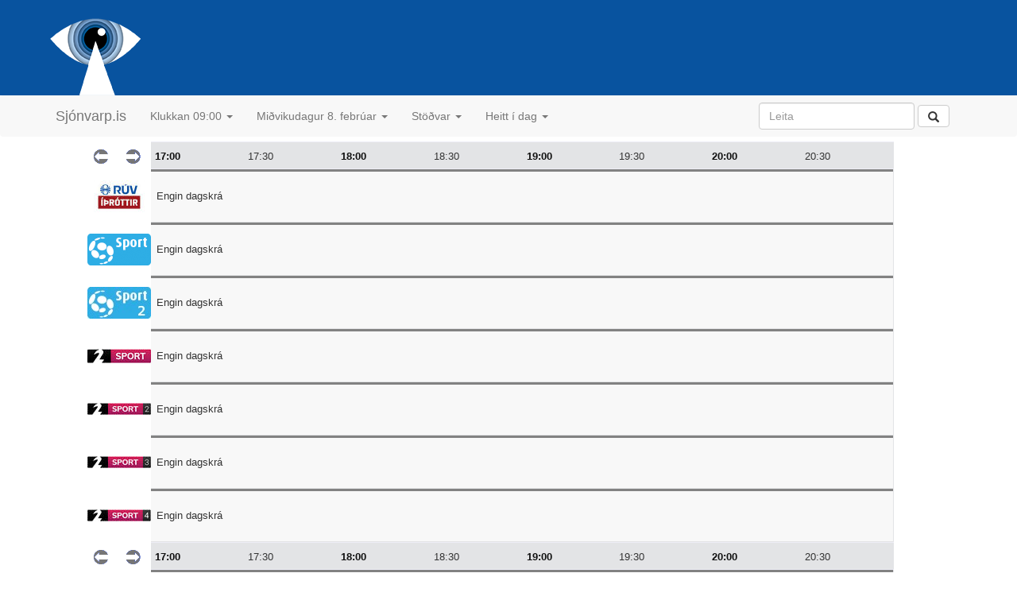

--- FILE ---
content_type: text/html; charset=utf-8
request_url: http://sjonvarp.is/index.php?Tm=17:2023-02-08&type=SP
body_size: 3165
content:
<!DOCTYPE html PUBLIC "-//W3C//DTD HTML 4.01 Transitional//EN" "http://www.w3.org/TR/REC-html40/loose.dtd">

<html lang="is">
<head>
	<link rel="icon" href="http://beta.sjonvarp.is/favicon.ico?v=2" />
	<meta http-equiv="Content-Type" content="text/html; charset=utf-8">
	<meta name="viewport" content="width=device-width, initial-scale=1.0, maximum-scale=1.0"> 
<!--	<meta name="viewport" content="initial-scale = 1.0,maximum-scale = 1.0" />  --> 
	<title>sjonvarp.is - Sjónvarpsdagskráin</title>
	<script type='text/javascript' src="//ajax.googleapis.com/ajax/libs/jquery/1.9.1/jquery.min.js"></script>
	<script type="text/javascript" src="js/jquery-1.11.3.js"></script>
	<script type="text/javascript" src="bootstrap/dist/js/bootstrap.js"></script>
	<script type="text/javascript" src="js/detailshow.js"></script>	

	 <script type="text/javascript">
			$('#nav').affix({
		      offset: {
		        top: $('header').height()
		      }
		});	
	</script> 

   <script type="text/javascript">
    function loadContent() { 
	    var viewportWidth = $(window).width();
		if (viewportWidth > 1400) {
			$('#wrapper').load('content.php');
		} else {
			$('#wrapper').load('content.php?size=M');
		}
 	}
  </script>  
	<style type="text/css" media="screen">@import "./css/screen.css";</style>
	<style type="text/css" media="screen">@import "./css/konnun.css";</style>
	<style type="text/css" media="screen">@import "./css/modalbox.css";</style>
	<link href="bootstrap/dist/css/bootstrap.css" rel="stylesheet">
	<link href="css/nano-bootstrap.css" rel="stylesheet">
	<link href="css/people.css" rel="stylesheet">
    <link rel="apple-touch-icon" href="/bootstrap/img/apple-touch-icon.png">
    <link rel="apple-touch-icon" sizes="72x72" href="/bootstrap/img/apple-touch-icon-72x72.png">
    <link rel="apple-touch-icon" sizes="114x114" href="/bootstrap/img/apple-touch-icon-114x114.png">
</head>

<body> 

	<!-- header start-->
	<header class="masthead min-width nano-header">
		<div class="container"> 
			<div class="headerrow">
				<a href="index.php">
					<img src="images/Sjonvarp-app-icon.png"></img>

				</a>

			</div>
					</div>

		<!-- navbar start -->
		<div id="nav" class="min-width">
			<!-- Fixed navbar -->
			<div class="navbar navbar-default navbar-static"> <!-- fixed-top"> -->
				<div class="container">
					<!--   <div class="navbar-header"> -->
					<button type="button" class="navbar-toggle collapsed" data-toggle="collapse" data-target="#navbar" aria-expanded="false" aria-controls="navbar">
						<span class="sr-only">Toggle navigation</span>
						<span class="icon-bar"></span>
						<span class="icon-bar"></span>
						<span class="icon-bar"></span>
					</button>
					<a class="navbar-brand" href="index.php">Sjónvarp.is</a> 
					<!--     </div>  -->
					<div id="navbar" class="navbar-collapse collapse">
						<ul class="nav navbar-nav">

							<li class="dropdown">
								<a href="#" class="dropdown-toggle" data-toggle="dropdown" role="button" aria-haspopup="true" aria-expanded="false">Klukkan 09:00 <span class="caret"></span></a>
								<ul class="dropdown-menu">
									<li class="dropdown-header">Flýtileið</li><li><a href="index.php?Tm=19:2026-01-26&type=SP" >Kvöldið</a></li><li><a href="index.php?Tm=09:2026-01-26&type=SP" >Núna</a></li><li class="dropdown-header">Klukkan</li><li><a href="index.php?Tm=09:2026-01-26&type=SP" >09:00 </a></li>
<li><a href="index.php?Tm=10:2026-01-26&type=SP" >10:00 </a></li>
<li><a href="index.php?Tm=11:2026-01-26&type=SP" >11:00 </a></li>
<li><a href="index.php?Tm=12:2026-01-26&type=SP" >12:00 </a></li>
<li><a href="index.php?Tm=13:2026-01-26&type=SP" >13:00 </a></li>
<li><a href="index.php?Tm=14:2026-01-26&type=SP" >14:00 </a></li>
<li><a href="index.php?Tm=15:2026-01-26&type=SP" >15:00 </a></li>
<li><a href="index.php?Tm=16:2026-01-26&type=SP" >16:00 </a></li>
<li><a href="index.php?Tm=17:2026-01-26&type=SP" ><b>17:00 </b></a></li>
<li><a href="index.php?Tm=18:2026-01-26&type=SP" >18:00 </a></li>
<li><a href="index.php?Tm=19:2026-01-26&type=SP" >19:00 </a></li>
<li><a href="index.php?Tm=20:2026-01-26&type=SP" >20:00 </a></li>
<li><a href="index.php?Tm=21:2026-01-26&type=SP" >21:00 </a></li>
<li><a href="index.php?Tm=22:2026-01-26&type=SP" >22:00 </a></li>
<li><a href="index.php?Tm=23:2026-01-26&type=SP" >23:00 </a></li>
								</ul>
							</li>
							<li class="dropdown">
								<a href="#" class="dropdown-toggle" data-toggle="dropdown" role="button" aria-haspopup="true" aria-expanded="false">Miðvikudagur 8. febrúar <span class="caret"></span></a>
								<ul class="dropdown-menu">
																		<li><a href="index.php?Tm=09:2026-01-25&type=SP" title='Sjá dagskránna á sunnudegi'>Sunnudagur 25. janúar</a></li>
<li><a href="index.php?Tm=09:2026-01-26&type=SP" title='Sjá dagskránna á mánudegi'><b>Mánudagur 26. janúar</b></a></li>
<li><a href="index.php?Tm=09:2026-01-27&type=SP" title='Sjá dagskránna á þriðjudegi'>Þriðjudagur 27. janúar</a></li>
<li><a href="index.php?Tm=09:2026-01-28&type=SP" title='Sjá dagskránna á miðvikudegi'>Miðvikudagur 28. janúar</a></li>
<li><a href="index.php?Tm=09:2026-01-29&type=SP" title='Sjá dagskránna á fimmtudegi'>Fimmtudagur 29. janúar</a></li>
<li><a href="index.php?Tm=09:2026-01-30&type=SP" title='Sjá dagskránna á föstudegi'>Föstudagur 30. janúar</a></li>
<li><a href="index.php?Tm=09:2026-01-31&type=SP" title='Sjá dagskránna á laugardegi'>Laugardagur 31. janúar</a></li>
<li><a href="index.php?Tm=09:2026-02-01&type=SP" title='Sjá dagskránna á sunnudegi'>Sunnudagur 1. febrúar</a></li>
<li><a  href="index.php?Tm=09:2026-02-02&type=SP" title='Sjá dagskránna á mánudegi'>Mánudagur 2. febrúar</a></li>
								</ul>
							</li>
							<li class="dropdown">
								<a href="#" class="dropdown-toggle" data-toggle="dropdown" role="button" aria-haspopup="true" aria-expanded="false">Stöðvar <span class="caret"></span></a>
								<ul class="dropdown-menu">
									<li><a href="index.php">Allar stöðvar</a></li>											
									<li><a href="index.php?type=SP">Íþróttir</a></li>
									<li><a href="index.php?type=MV">Kvikmyndir</a></li>
									<li><a href="index.php?type=CH">Barnastöðvar</a></li>
									<li><a href="index.php?type=NW">Fréttir</a></li>
									<li role="separator" class="divider"></li>
									<li><a href="index.php?grp=SCA">Norrænar</a></li>
									<li><a href="index.php?grp=EUR">Evrópa</a></li>
								</ul>
							</li>   
			<!--				<li><a href="index.php?Tm=?&amp;p=livesports">Beinar útsendingar</a></li>	
							<li><a href="index.php?Tm=?&amp;p=people">Afmæli í dag</a></li>	  -->
							<li class="dropdown">
								<a href="#" class="dropdown-toggle" data-toggle="dropdown" role="button" aria-haspopup="true" aria-expanded="false">Heitt í dag <span class="caret"></span></a>
								<ul class="dropdown-menu">
									
									<li><a href="index.php?Tm=?&amp;p=livesports">Beinar útsendingar</a></li>		
									<li><a href="index.php?Tm=?&amp;p=trending">Vinsælt í dag</a></li>		
									<li role="separator" class="divider"></li>		
									<li><a href="index.php?Tm=?&amp;p=people">Afmælisbörn dagsins</a></li>		
								</ul>
							</li> 						
							
						</ul>
						<div class="navbar-right">
							<form class="navbar-form" role="search" style="float: left; overflow: hidden;">
								<div class="form-group">
									<input type="text" class="form-control" placeholder="Leita" name='s'>
								</div>
								<button type="submit" class="btn btn-default">
									<span class="glyphicon glyphicon-search" aria-hidden="true"></span>
								</button>
							</form> 

						</div>
					</div><!--/.nav-collapse -->
				</div>
			</div>
		</div>
		<!-- navbar end -->
	</header>  
	<!-- header end-->

	<!-- ad small banner -->
	<!-- <img src="images/ads/audur.png"/> -->

	<!-- content start -->
	<div class="container nano-container">
	<!-- <img src="images/ads/audur.png" style="margin-left: 27px;margin-top: 20px;"> -->
		<div class="listing">
			<ul class="grid">
					
</li>

	
</li>

<div class='layout-large'><li class='timeline-row'><a class='timeline-arrow' href='index.php?Tm=16:2023-02-08&type=SP'><img name='img10' src='images/toptimas/toptimas_r4_c02.gif' vertical-align='middle' width='20' height='18' border='0' /></a><a class='timeline-arrow' href='index.php?Tm=18:2023-02-08&type=SP'><img name='img11' src='images/toptimas/toptimas_r4_c03.gif' align='middle' width='20' height='18' border='0'/></a><a class='timeline-slice' href="index.php?Tm=17:2023-02-08&type=SP" style='width: 10.625%'><strong>17:00</strong></a><span class='timeline-slice' style='width: 10.625%'>17:30</span><a class='timeline-slice' href="index.php?Tm=18:2023-02-08&type=SP" style='width: 10.625%'><strong>18:00</strong></a><span class='timeline-slice' style='width: 10.625%'>18:30</span><a class='timeline-slice' href="index.php?Tm=19:2023-02-08&type=SP" style='width: 10.625%'><strong>19:00</strong></a><span class='timeline-slice' style='width: 10.625%'>19:30</span><a class='timeline-slice' href="index.php?Tm=20:2023-02-08&type=SP" style='width: 10.625%'><strong>20:00</strong></a><span class='timeline-slice' style='width: 10.625%'>20:30</span><li id='RUVI' class='listing-row'><a class="channel" href="index.php?Tm=?&amp;p=idag&amp;c=RUVI&amp;y=2026&amp;m=01&amp;d=26" title="Skoða dagskránna á RÚV Íþróttir í dag" style='width: 15%'><img src='images/logos/RUVI.jpg' /></a><div class="program no-program" style='width: 85%'>Engin dagskrá</div></li><li id='S1SPORT' class='listing-row'><a class="channel" href="index.php?Tm=?&amp;p=idag&amp;c=S1SPORT&amp;y=2026&amp;m=01&amp;d=26" title="Skoða dagskránna á Síminn Sport í dag" style='width: 15%'><img src='images/logos/SIMINNSPORT.jpg' /></a><div class="program no-program" style='width: 85%'>Engin dagskrá</div></li><li id='S1SPORT2' class='listing-row'><a class="channel" href="index.php?Tm=?&amp;p=idag&amp;c=S1SPORT2&amp;y=2026&amp;m=01&amp;d=26" title="Skoða dagskránna á Síminn Sport 2 í dag" style='width: 15%'><img src='images/logos/SIMINNSPORT2.jpg' /></a><div class="program no-program" style='width: 85%'>Engin dagskrá</div></li><li id='SYN' class='listing-row'><a class="channel" href="index.php?Tm=?&amp;p=idag&amp;c=SYN&amp;y=2026&amp;m=01&amp;d=26" title="Skoða dagskránna á Stöð 2 Sport í dag" style='width: 15%'><img src='images/logos/stod2_sport_2020.jpg' /></a><div class="program no-program" style='width: 85%'>Engin dagskrá</div></li><li id='SKJARSPORT' class='listing-row'><a class="channel" href="index.php?Tm=?&amp;p=idag&amp;c=SKJARSPORT&amp;y=2026&amp;m=01&amp;d=26" title="Skoða dagskránna á Stöð 2 Sport 2 í dag" style='width: 15%'><img src='images/logos/stod2_sport2_2020.jpg' /></a><div class="program no-program" style='width: 85%'>Engin dagskrá</div></li><li id='S2SPORT3' class='listing-row'><a class="channel" href="index.php?Tm=?&amp;p=idag&amp;c=S2SPORT3&amp;y=2026&amp;m=01&amp;d=26" title="Skoða dagskránna á Stöð 2 Sport 3 í dag" style='width: 15%'><img src='images/logos/stod2_sport3_2020.jpg' /></a><div class="program no-program" style='width: 85%'>Engin dagskrá</div></li><li id='S2SPORT4' class='listing-row'><a class="channel" href="index.php?Tm=?&amp;p=idag&amp;c=S2SPORT4&amp;y=2026&amp;m=01&amp;d=26" title="Skoða dagskránna á Stöð 2 Sport 4 í dag" style='width: 15%'><img src='images/logos/stod2_sport4_2020.jpg' /></a><div class="program no-program" style='width: 85%'>Engin dagskrá</div></li><li class='timeline-row'><a class='timeline-arrow' href='index.php?Tm=16:2023-02-08&type=SP'><img name='img10' src='images/toptimas/toptimas_r4_c02.gif' vertical-align='middle' width='20' height='18' border='0' /></a><a class='timeline-arrow' href='index.php?Tm=18:2023-02-08&type=SP'><img name='img11' src='images/toptimas/toptimas_r4_c03.gif' align='middle' width='20' height='18' border='0'/></a><a class='timeline-slice' href="index.php?Tm=17:2023-02-08&type=SP" style='width: 10.625%'><strong>17:00</strong></a><span class='timeline-slice' style='width: 10.625%'>17:30</span><a class='timeline-slice' href="index.php?Tm=18:2023-02-08&type=SP" style='width: 10.625%'><strong>18:00</strong></a><span class='timeline-slice' style='width: 10.625%'>18:30</span><a class='timeline-slice' href="index.php?Tm=19:2023-02-08&type=SP" style='width: 10.625%'><strong>19:00</strong></a><span class='timeline-slice' style='width: 10.625%'>19:30</span><a class='timeline-slice' href="index.php?Tm=20:2023-02-08&type=SP" style='width: 10.625%'><strong>20:00</strong></a><span class='timeline-slice' style='width: 10.625%'>20:30</span><li id='S2ESPORT' class='listing-row'><a class="channel" href="index.php?Tm=?&amp;p=idag&amp;c=S2ESPORT&amp;y=2026&amp;m=01&amp;d=26" title="Skoða dagskránna á Stöð 2 E Sport í dag" style='width: 15%'><img src='images/logos/stod2_esport_2020.jpg' /></a><div class="program no-program" style='width: 85%'>Engin dagskrá</div></li><li id='GOLF' class='listing-row'><a class="channel" href="index.php?Tm=?&amp;p=idag&amp;c=GOLF&amp;y=2026&amp;m=01&amp;d=26" title="Skoða dagskránna á Stöð 2 Golf í dag" style='width: 15%'><img src='images/logos/stod2_golf_2020.jpg' /></a><div class="program no-program" style='width: 85%'>Engin dagskrá</div></li></div>	
			</ul>
		</div>						
	</div>								
	<!-- content end -->

	<!-- footer start -->
	<div id="footer" class="min-width">
		<p>
			<a href="?p=um" title="Nánari upplýsingar um sjonvarp.is">Upplýsingar um sjonvarp.is</a>
		</p>
	</div>
	<!-- footer end -->

<!--			</div>
		</div>
	</div>  -->

	<!-- counter start -->
	<script type="text/javascript" src="js/script.js"></script>
	<script src="http://www.google-analytics.com/urchin.js" type="text/javascript">
</script>
<script type="text/javascript">
_uacct = "UA-1465830-1";
urchinTracker();
</script>	<!-- counter end -->

	<!-- facebook start -->
	<div id="fb-root"></div>
	<script>
		(function(d, s, id) {
		  var js, fjs = d.getElementsByTagName(s)[0];
		  if (d.getElementById(id)) return;
		  js = d.createElement(s); js.id = id;
		  js.src = "//connect.facebook.net/en_GB/sdk.js#xfbml=1&version=v2.5";
		  fjs.parentNode.insertBefore(js, fjs);
		}(document, 'script', 'facebook-jssdk'));
	</script>
	<!-- facebook end -->
	<script src='js/responsive-img.js' defer></script>
</body>

</html>
